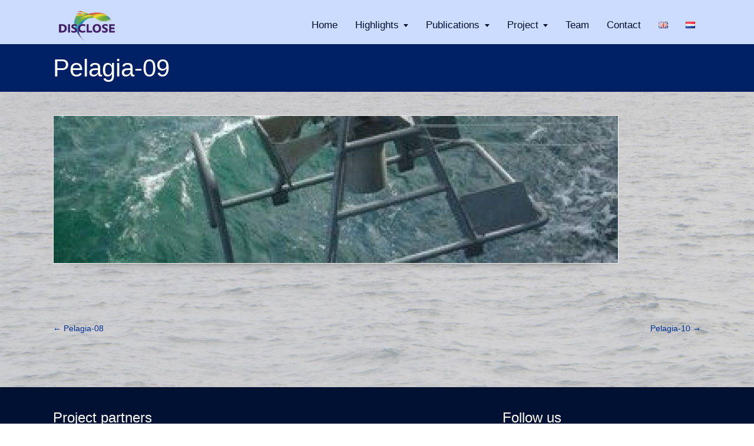

--- FILE ---
content_type: text/html; charset=UTF-8
request_url: https://discloseweb.webhosting.rug.nl/portfolio/pelagia-09/
body_size: 8539
content:
<!DOCTYPE html>
<!--[if lt IE 7]>      <html class="no-js lt-ie9 lt-ie8 lt-ie7" lang="en-GB"> <![endif]-->
<!--[if IE 7]>         <html class="no-js lt-ie9 lt-ie8" lang="en-GB"> <![endif]-->
<!--[if IE 8]>         <html class="no-js lt-ie9" lang="en-GB"> <![endif]-->
<!--[if gt IE 8]><!--> <html class="no-js" lang="en-GB"> <!--<![endif]-->
<head>
<meta charset="UTF-8" />
<!--[if IE]>
<meta http-equiv="X-UA-Compatible" content="IE=edge,chrome=1" />
<![endif]-->
<meta name="viewport" content="width=device-width, minimum-scale=1.0, initial-scale=1.0, user-scalable=no" />
<link rel="shortcut icon" href="https://discloseweb.webhosting.rug.nl/wp-content/uploads/2017/06/favicon-16x16-3.png" sizes="16x16" />
<link rel="apple-touch-icon" sizes="144x144" href="https://discloseweb.webhosting.rug.nl/wp-content/themes/striking_r/images/apple-touch-icon.png" />
<link rel="apple-touch-icon-precomposed" sizes="144x144" href="https://discloseweb.webhosting.rug.nl/wp-content/themes/striking_r/images/apple-touch-icon-precomposed.png" />
<!-- Feeds and Pingback -->
<link rel="profile" href="https://gmpg.org/xfn/11" />
<link rel="alternate" type="application/rss+xml" title="DISCLOSE RSS2 Feed" href="https://discloseweb.webhosting.rug.nl/feed/" />
<link rel="pingback" href="https://discloseweb.webhosting.rug.nl/xmlrpc.php" />
<title>Pelagia-09 | DISCLOSE</title>
<meta name='robots' content='max-image-preview:large' />
	<style>img:is([sizes="auto" i], [sizes^="auto," i]) { contain-intrinsic-size: 3000px 1500px }</style>
	<link rel="alternate" href="https://discloseweb.webhosting.rug.nl/portfolio/pelagia-09/" hreflang="en" />
<link rel="alternate" href="https://discloseweb.webhosting.rug.nl/nl/portfolio/pelagia-09-2/" hreflang="nl" />
<link rel="alternate" type="application/rss+xml" title="DISCLOSE &raquo; Feed" href="https://discloseweb.webhosting.rug.nl/feed/" />
<link rel="alternate" type="application/rss+xml" title="DISCLOSE &raquo; Comments Feed" href="https://discloseweb.webhosting.rug.nl/comments/feed/" />
<script type="text/javascript">
/* <![CDATA[ */
window._wpemojiSettings = {"baseUrl":"https:\/\/s.w.org\/images\/core\/emoji\/16.0.1\/72x72\/","ext":".png","svgUrl":"https:\/\/s.w.org\/images\/core\/emoji\/16.0.1\/svg\/","svgExt":".svg","source":{"concatemoji":"https:\/\/discloseweb.webhosting.rug.nl\/wp-includes\/js\/wp-emoji-release.min.js?ver=6.8.3"}};
/*! This file is auto-generated */
!function(s,n){var o,i,e;function c(e){try{var t={supportTests:e,timestamp:(new Date).valueOf()};sessionStorage.setItem(o,JSON.stringify(t))}catch(e){}}function p(e,t,n){e.clearRect(0,0,e.canvas.width,e.canvas.height),e.fillText(t,0,0);var t=new Uint32Array(e.getImageData(0,0,e.canvas.width,e.canvas.height).data),a=(e.clearRect(0,0,e.canvas.width,e.canvas.height),e.fillText(n,0,0),new Uint32Array(e.getImageData(0,0,e.canvas.width,e.canvas.height).data));return t.every(function(e,t){return e===a[t]})}function u(e,t){e.clearRect(0,0,e.canvas.width,e.canvas.height),e.fillText(t,0,0);for(var n=e.getImageData(16,16,1,1),a=0;a<n.data.length;a++)if(0!==n.data[a])return!1;return!0}function f(e,t,n,a){switch(t){case"flag":return n(e,"\ud83c\udff3\ufe0f\u200d\u26a7\ufe0f","\ud83c\udff3\ufe0f\u200b\u26a7\ufe0f")?!1:!n(e,"\ud83c\udde8\ud83c\uddf6","\ud83c\udde8\u200b\ud83c\uddf6")&&!n(e,"\ud83c\udff4\udb40\udc67\udb40\udc62\udb40\udc65\udb40\udc6e\udb40\udc67\udb40\udc7f","\ud83c\udff4\u200b\udb40\udc67\u200b\udb40\udc62\u200b\udb40\udc65\u200b\udb40\udc6e\u200b\udb40\udc67\u200b\udb40\udc7f");case"emoji":return!a(e,"\ud83e\udedf")}return!1}function g(e,t,n,a){var r="undefined"!=typeof WorkerGlobalScope&&self instanceof WorkerGlobalScope?new OffscreenCanvas(300,150):s.createElement("canvas"),o=r.getContext("2d",{willReadFrequently:!0}),i=(o.textBaseline="top",o.font="600 32px Arial",{});return e.forEach(function(e){i[e]=t(o,e,n,a)}),i}function t(e){var t=s.createElement("script");t.src=e,t.defer=!0,s.head.appendChild(t)}"undefined"!=typeof Promise&&(o="wpEmojiSettingsSupports",i=["flag","emoji"],n.supports={everything:!0,everythingExceptFlag:!0},e=new Promise(function(e){s.addEventListener("DOMContentLoaded",e,{once:!0})}),new Promise(function(t){var n=function(){try{var e=JSON.parse(sessionStorage.getItem(o));if("object"==typeof e&&"number"==typeof e.timestamp&&(new Date).valueOf()<e.timestamp+604800&&"object"==typeof e.supportTests)return e.supportTests}catch(e){}return null}();if(!n){if("undefined"!=typeof Worker&&"undefined"!=typeof OffscreenCanvas&&"undefined"!=typeof URL&&URL.createObjectURL&&"undefined"!=typeof Blob)try{var e="postMessage("+g.toString()+"("+[JSON.stringify(i),f.toString(),p.toString(),u.toString()].join(",")+"));",a=new Blob([e],{type:"text/javascript"}),r=new Worker(URL.createObjectURL(a),{name:"wpTestEmojiSupports"});return void(r.onmessage=function(e){c(n=e.data),r.terminate(),t(n)})}catch(e){}c(n=g(i,f,p,u))}t(n)}).then(function(e){for(var t in e)n.supports[t]=e[t],n.supports.everything=n.supports.everything&&n.supports[t],"flag"!==t&&(n.supports.everythingExceptFlag=n.supports.everythingExceptFlag&&n.supports[t]);n.supports.everythingExceptFlag=n.supports.everythingExceptFlag&&!n.supports.flag,n.DOMReady=!1,n.readyCallback=function(){n.DOMReady=!0}}).then(function(){return e}).then(function(){var e;n.supports.everything||(n.readyCallback(),(e=n.source||{}).concatemoji?t(e.concatemoji):e.wpemoji&&e.twemoji&&(t(e.twemoji),t(e.wpemoji)))}))}((window,document),window._wpemojiSettings);
/* ]]> */
</script>
<style id='wp-emoji-styles-inline-css' type='text/css'>

	img.wp-smiley, img.emoji {
		display: inline !important;
		border: none !important;
		box-shadow: none !important;
		height: 1em !important;
		width: 1em !important;
		margin: 0 0.07em !important;
		vertical-align: -0.1em !important;
		background: none !important;
		padding: 0 !important;
	}
</style>
<link rel='stylesheet' id='wp-block-library-css' href='https://discloseweb.webhosting.rug.nl/wp-includes/css/dist/block-library/style.min.css?ver=6.8.3' type='text/css' media='all' />
<style id='classic-theme-styles-inline-css' type='text/css'>
/*! This file is auto-generated */
.wp-block-button__link{color:#fff;background-color:#32373c;border-radius:9999px;box-shadow:none;text-decoration:none;padding:calc(.667em + 2px) calc(1.333em + 2px);font-size:1.125em}.wp-block-file__button{background:#32373c;color:#fff;text-decoration:none}
</style>
<style id='global-styles-inline-css' type='text/css'>
:root{--wp--preset--aspect-ratio--square: 1;--wp--preset--aspect-ratio--4-3: 4/3;--wp--preset--aspect-ratio--3-4: 3/4;--wp--preset--aspect-ratio--3-2: 3/2;--wp--preset--aspect-ratio--2-3: 2/3;--wp--preset--aspect-ratio--16-9: 16/9;--wp--preset--aspect-ratio--9-16: 9/16;--wp--preset--color--black: #000000;--wp--preset--color--cyan-bluish-gray: #abb8c3;--wp--preset--color--white: #ffffff;--wp--preset--color--pale-pink: #f78da7;--wp--preset--color--vivid-red: #cf2e2e;--wp--preset--color--luminous-vivid-orange: #ff6900;--wp--preset--color--luminous-vivid-amber: #fcb900;--wp--preset--color--light-green-cyan: #7bdcb5;--wp--preset--color--vivid-green-cyan: #00d084;--wp--preset--color--pale-cyan-blue: #8ed1fc;--wp--preset--color--vivid-cyan-blue: #0693e3;--wp--preset--color--vivid-purple: #9b51e0;--wp--preset--gradient--vivid-cyan-blue-to-vivid-purple: linear-gradient(135deg,rgba(6,147,227,1) 0%,rgb(155,81,224) 100%);--wp--preset--gradient--light-green-cyan-to-vivid-green-cyan: linear-gradient(135deg,rgb(122,220,180) 0%,rgb(0,208,130) 100%);--wp--preset--gradient--luminous-vivid-amber-to-luminous-vivid-orange: linear-gradient(135deg,rgba(252,185,0,1) 0%,rgba(255,105,0,1) 100%);--wp--preset--gradient--luminous-vivid-orange-to-vivid-red: linear-gradient(135deg,rgba(255,105,0,1) 0%,rgb(207,46,46) 100%);--wp--preset--gradient--very-light-gray-to-cyan-bluish-gray: linear-gradient(135deg,rgb(238,238,238) 0%,rgb(169,184,195) 100%);--wp--preset--gradient--cool-to-warm-spectrum: linear-gradient(135deg,rgb(74,234,220) 0%,rgb(151,120,209) 20%,rgb(207,42,186) 40%,rgb(238,44,130) 60%,rgb(251,105,98) 80%,rgb(254,248,76) 100%);--wp--preset--gradient--blush-light-purple: linear-gradient(135deg,rgb(255,206,236) 0%,rgb(152,150,240) 100%);--wp--preset--gradient--blush-bordeaux: linear-gradient(135deg,rgb(254,205,165) 0%,rgb(254,45,45) 50%,rgb(107,0,62) 100%);--wp--preset--gradient--luminous-dusk: linear-gradient(135deg,rgb(255,203,112) 0%,rgb(199,81,192) 50%,rgb(65,88,208) 100%);--wp--preset--gradient--pale-ocean: linear-gradient(135deg,rgb(255,245,203) 0%,rgb(182,227,212) 50%,rgb(51,167,181) 100%);--wp--preset--gradient--electric-grass: linear-gradient(135deg,rgb(202,248,128) 0%,rgb(113,206,126) 100%);--wp--preset--gradient--midnight: linear-gradient(135deg,rgb(2,3,129) 0%,rgb(40,116,252) 100%);--wp--preset--font-size--small: 13px;--wp--preset--font-size--medium: 20px;--wp--preset--font-size--large: 36px;--wp--preset--font-size--x-large: 42px;--wp--preset--spacing--20: 0.44rem;--wp--preset--spacing--30: 0.67rem;--wp--preset--spacing--40: 1rem;--wp--preset--spacing--50: 1.5rem;--wp--preset--spacing--60: 2.25rem;--wp--preset--spacing--70: 3.38rem;--wp--preset--spacing--80: 5.06rem;--wp--preset--shadow--natural: 6px 6px 9px rgba(0, 0, 0, 0.2);--wp--preset--shadow--deep: 12px 12px 50px rgba(0, 0, 0, 0.4);--wp--preset--shadow--sharp: 6px 6px 0px rgba(0, 0, 0, 0.2);--wp--preset--shadow--outlined: 6px 6px 0px -3px rgba(255, 255, 255, 1), 6px 6px rgba(0, 0, 0, 1);--wp--preset--shadow--crisp: 6px 6px 0px rgba(0, 0, 0, 1);}:where(.is-layout-flex){gap: 0.5em;}:where(.is-layout-grid){gap: 0.5em;}body .is-layout-flex{display: flex;}.is-layout-flex{flex-wrap: wrap;align-items: center;}.is-layout-flex > :is(*, div){margin: 0;}body .is-layout-grid{display: grid;}.is-layout-grid > :is(*, div){margin: 0;}:where(.wp-block-columns.is-layout-flex){gap: 2em;}:where(.wp-block-columns.is-layout-grid){gap: 2em;}:where(.wp-block-post-template.is-layout-flex){gap: 1.25em;}:where(.wp-block-post-template.is-layout-grid){gap: 1.25em;}.has-black-color{color: var(--wp--preset--color--black) !important;}.has-cyan-bluish-gray-color{color: var(--wp--preset--color--cyan-bluish-gray) !important;}.has-white-color{color: var(--wp--preset--color--white) !important;}.has-pale-pink-color{color: var(--wp--preset--color--pale-pink) !important;}.has-vivid-red-color{color: var(--wp--preset--color--vivid-red) !important;}.has-luminous-vivid-orange-color{color: var(--wp--preset--color--luminous-vivid-orange) !important;}.has-luminous-vivid-amber-color{color: var(--wp--preset--color--luminous-vivid-amber) !important;}.has-light-green-cyan-color{color: var(--wp--preset--color--light-green-cyan) !important;}.has-vivid-green-cyan-color{color: var(--wp--preset--color--vivid-green-cyan) !important;}.has-pale-cyan-blue-color{color: var(--wp--preset--color--pale-cyan-blue) !important;}.has-vivid-cyan-blue-color{color: var(--wp--preset--color--vivid-cyan-blue) !important;}.has-vivid-purple-color{color: var(--wp--preset--color--vivid-purple) !important;}.has-black-background-color{background-color: var(--wp--preset--color--black) !important;}.has-cyan-bluish-gray-background-color{background-color: var(--wp--preset--color--cyan-bluish-gray) !important;}.has-white-background-color{background-color: var(--wp--preset--color--white) !important;}.has-pale-pink-background-color{background-color: var(--wp--preset--color--pale-pink) !important;}.has-vivid-red-background-color{background-color: var(--wp--preset--color--vivid-red) !important;}.has-luminous-vivid-orange-background-color{background-color: var(--wp--preset--color--luminous-vivid-orange) !important;}.has-luminous-vivid-amber-background-color{background-color: var(--wp--preset--color--luminous-vivid-amber) !important;}.has-light-green-cyan-background-color{background-color: var(--wp--preset--color--light-green-cyan) !important;}.has-vivid-green-cyan-background-color{background-color: var(--wp--preset--color--vivid-green-cyan) !important;}.has-pale-cyan-blue-background-color{background-color: var(--wp--preset--color--pale-cyan-blue) !important;}.has-vivid-cyan-blue-background-color{background-color: var(--wp--preset--color--vivid-cyan-blue) !important;}.has-vivid-purple-background-color{background-color: var(--wp--preset--color--vivid-purple) !important;}.has-black-border-color{border-color: var(--wp--preset--color--black) !important;}.has-cyan-bluish-gray-border-color{border-color: var(--wp--preset--color--cyan-bluish-gray) !important;}.has-white-border-color{border-color: var(--wp--preset--color--white) !important;}.has-pale-pink-border-color{border-color: var(--wp--preset--color--pale-pink) !important;}.has-vivid-red-border-color{border-color: var(--wp--preset--color--vivid-red) !important;}.has-luminous-vivid-orange-border-color{border-color: var(--wp--preset--color--luminous-vivid-orange) !important;}.has-luminous-vivid-amber-border-color{border-color: var(--wp--preset--color--luminous-vivid-amber) !important;}.has-light-green-cyan-border-color{border-color: var(--wp--preset--color--light-green-cyan) !important;}.has-vivid-green-cyan-border-color{border-color: var(--wp--preset--color--vivid-green-cyan) !important;}.has-pale-cyan-blue-border-color{border-color: var(--wp--preset--color--pale-cyan-blue) !important;}.has-vivid-cyan-blue-border-color{border-color: var(--wp--preset--color--vivid-cyan-blue) !important;}.has-vivid-purple-border-color{border-color: var(--wp--preset--color--vivid-purple) !important;}.has-vivid-cyan-blue-to-vivid-purple-gradient-background{background: var(--wp--preset--gradient--vivid-cyan-blue-to-vivid-purple) !important;}.has-light-green-cyan-to-vivid-green-cyan-gradient-background{background: var(--wp--preset--gradient--light-green-cyan-to-vivid-green-cyan) !important;}.has-luminous-vivid-amber-to-luminous-vivid-orange-gradient-background{background: var(--wp--preset--gradient--luminous-vivid-amber-to-luminous-vivid-orange) !important;}.has-luminous-vivid-orange-to-vivid-red-gradient-background{background: var(--wp--preset--gradient--luminous-vivid-orange-to-vivid-red) !important;}.has-very-light-gray-to-cyan-bluish-gray-gradient-background{background: var(--wp--preset--gradient--very-light-gray-to-cyan-bluish-gray) !important;}.has-cool-to-warm-spectrum-gradient-background{background: var(--wp--preset--gradient--cool-to-warm-spectrum) !important;}.has-blush-light-purple-gradient-background{background: var(--wp--preset--gradient--blush-light-purple) !important;}.has-blush-bordeaux-gradient-background{background: var(--wp--preset--gradient--blush-bordeaux) !important;}.has-luminous-dusk-gradient-background{background: var(--wp--preset--gradient--luminous-dusk) !important;}.has-pale-ocean-gradient-background{background: var(--wp--preset--gradient--pale-ocean) !important;}.has-electric-grass-gradient-background{background: var(--wp--preset--gradient--electric-grass) !important;}.has-midnight-gradient-background{background: var(--wp--preset--gradient--midnight) !important;}.has-small-font-size{font-size: var(--wp--preset--font-size--small) !important;}.has-medium-font-size{font-size: var(--wp--preset--font-size--medium) !important;}.has-large-font-size{font-size: var(--wp--preset--font-size--large) !important;}.has-x-large-font-size{font-size: var(--wp--preset--font-size--x-large) !important;}
:where(.wp-block-post-template.is-layout-flex){gap: 1.25em;}:where(.wp-block-post-template.is-layout-grid){gap: 1.25em;}
:where(.wp-block-columns.is-layout-flex){gap: 2em;}:where(.wp-block-columns.is-layout-grid){gap: 2em;}
:root :where(.wp-block-pullquote){font-size: 1.5em;line-height: 1.6;}
</style>
<link rel='stylesheet' id='theme-style-css' href='https://discloseweb.webhosting.rug.nl/wp-content/themes/striking_r/css/screen.min.css?ver=6.8.3' type='text/css' media='all' />
<link rel='stylesheet' id='theme-icons-awesome-css' href='https://discloseweb.webhosting.rug.nl/wp-content/themes/striking_r/icons/awesome/css/font-awesome.min.css?ver=6.8.3' type='text/css' media='all' />
<link rel='stylesheet' id='theme-responsive-css' href='https://discloseweb.webhosting.rug.nl/wp-content/themes/striking_r/css/responsive.min.css?ver=6.8.3' type='text/css' media='all' />
<link rel='stylesheet' id='theme-skin-css' href='https://discloseweb.webhosting.rug.nl/wp-content/uploads/strikingr/skin.css?ver=1.612.457.225' type='text/css' media='all' />
<script type="text/javascript" src="https://discloseweb.webhosting.rug.nl/wp-includes/js/jquery/jquery.min.js?ver=3.7.1" id="jquery-core-js"></script>
<script type="text/javascript" src="https://discloseweb.webhosting.rug.nl/wp-includes/js/jquery/jquery-migrate.min.js?ver=3.4.1" id="jquery-migrate-js"></script>
<script type="text/javascript" src="https://discloseweb.webhosting.rug.nl/wp-content/themes/striking_r/js/jquery.fancybox.min.js?ver=2.1.5" id="jquery-fancybox-js"></script>
<script type="text/javascript" src="https://discloseweb.webhosting.rug.nl/wp-content/themes/striking_r/js/jquery.browser.min.js?ver=6.8.3" id="jquery-browser-js"></script>
<script type="text/javascript" src="https://discloseweb.webhosting.rug.nl/wp-content/themes/striking_r/js/custom.combine.js?ver=6.8.3" id="custom-js-js"></script>
<script type="text/javascript" src="https://discloseweb.webhosting.rug.nl/wp-content/themes/striking_r/js/jquery-sticker.min.js?ver=0.6.5" id="jquery-sticker-js"></script>
<script type="text/javascript" src="https://discloseweb.webhosting.rug.nl/wp-content/themes/striking_r/js/jquery.stickyfooter.min.js?ver=1.0" id="jquery-stickyfooter-js"></script>
<script type="text/javascript" src="https://discloseweb.webhosting.rug.nl/wp-content/themes/striking_r/js/jquery.stickyheader.min.js?ver=1.0" id="jquery-stickyheader-js"></script>
<script type="text/javascript" src="https://discloseweb.webhosting.rug.nl/wp-content/themes/striking_r/js/jquery-tinyslider.min.js?ver=6.8.3" id="jquery-tinyslider-js"></script>
<script type="text/javascript" src="https://discloseweb.webhosting.rug.nl/wp-content/themes/striking_r/js/tinySliderInit.min.js?ver=6.8.3" id="tinyslider-init-js"></script>
<link rel="https://api.w.org/" href="https://discloseweb.webhosting.rug.nl/wp-json/" /><link rel="EditURI" type="application/rsd+xml" title="RSD" href="https://discloseweb.webhosting.rug.nl/xmlrpc.php?rsd" />
<meta name="generator" content="WordPress 6.8.3" />
<link rel="canonical" href="https://discloseweb.webhosting.rug.nl/portfolio/pelagia-09/" />
<link rel='shortlink' href='https://discloseweb.webhosting.rug.nl/?p=1620' />
<link rel="alternate" title="oEmbed (JSON)" type="application/json+oembed" href="https://discloseweb.webhosting.rug.nl/wp-json/oembed/1.0/embed?url=https%3A%2F%2Fdiscloseweb.webhosting.rug.nl%2Fportfolio%2Fpelagia-09%2F" />
<link rel="alternate" title="oEmbed (XML)" type="text/xml+oembed" href="https://discloseweb.webhosting.rug.nl/wp-json/oembed/1.0/embed?url=https%3A%2F%2Fdiscloseweb.webhosting.rug.nl%2Fportfolio%2Fpelagia-09%2F&#038;format=xml" />
<meta name="generator" content="Striking Multiflex Framework Extension Plugin v1.20 - build 7 October 2020" />
<script type="text/javascript">var theme_url='https://discloseweb.webhosting.rug.nl/wp-content/themes/striking_r';
var image_url='https://discloseweb.webhosting.rug.nl/wp-content/themes/striking_r/images';
var responsve_image_resize=true;
var fancybox_options = {
	skin:'theme',
	title_type:'inside',
	width:800,
	height:600,
	autoSize:true,
	autoWidth:false,
	autoHeight:false,
	fitToView:true,
	aspectRatio:true,
	arrows:true,
	closeBtn:true,
	closeClick:true,
	nextClick:false,
	autoPlay:false,
	playSpeed:3000,
	preload:3,
	loop:true,
	thumbnail:true,
	thumbnail_width:50,
	thumbnail_height:50,
	thumbnail_position:'bottom'
};
var pie_progress_bar_color = "#003099",
	pie_progress_track_color = "#e5e5e5";
var gmap_api_key = "AIzaSyChq_JLFgqkyIK7HN7QsaSRHaq6Liffm0M";
var nav2select_indentString = "–";
var nav2select_defaultText = "Navigate to...";
var responsive_menu_location = "manual";
var responsive_menu_position = "";
var sticky_header_target = "768";
var sticky_footer_target = "768";
</script>
<style id="theme-dynamic-style" type="text/css">
#page{background-image:url('https://discloseweb.webhosting.rug.nl/wp-content/uploads/2017/08/sea-50-2.jpg');background-repeat:repeat-y;background-position:center top;background-attachment:scroll;-webkit-background-size:100% auto;-moz-background-size:100% auto;-o-background-size:100% auto;background-size:100% auto}#page_bottom{background:none}
</style>
<link rel="icon" href="https://discloseweb.webhosting.rug.nl/wp-content/uploads/2017/06/cropped-Disclose_512x512_white-32x32.png" sizes="32x32" />
<link rel="icon" href="https://discloseweb.webhosting.rug.nl/wp-content/uploads/2017/06/cropped-Disclose_512x512_white-192x192.png" sizes="192x192" />
<link rel="apple-touch-icon" href="https://discloseweb.webhosting.rug.nl/wp-content/uploads/2017/06/cropped-Disclose_512x512_white-180x180.png" />
<meta name="msapplication-TileImage" content="https://discloseweb.webhosting.rug.nl/wp-content/uploads/2017/06/cropped-Disclose_512x512_white-270x270.png" />

<!--[if IE 6 ]>
	<link href="https://discloseweb.webhosting.rug.nl/wp-content/themes/striking_r/css/ie6.css" media="screen" rel="stylesheet" type="text/css">
	<script type="text/javascript" src="https://discloseweb.webhosting.rug.nl/wp-content/themes/striking_r/js/dd_belatedpng-min.js"></script>
	<script type="text/javascript" src="https://discloseweb.webhosting.rug.nl/wp-content/themes/striking_r/js/ie6.js"></script>
<![endif]-->
<!--[if IE 7 ]>
<link href="https://discloseweb.webhosting.rug.nl/wp-content/themes/striking_r/css/ie7.css" media="screen" rel="stylesheet" type="text/css">
<![endif]-->
<!--[if IE 8 ]>
<link href="https://discloseweb.webhosting.rug.nl/wp-content/themes/striking_r/css/ie8.css" media="screen" rel="stylesheet" type="text/css">
<![endif]-->
<!--[if IE]>
	<script type="text/javascript" src="https://discloseweb.webhosting.rug.nl/wp-content/themes/striking_r/js/html5shiv.js"></script>
<![endif]-->
<!-- Make IE8 and below responsive by adding CSS3 MediaQuery support -->
<!--[if lt IE 9]>
  <script type='text/javascript' src='https://discloseweb.webhosting.rug.nl/wp-content/themes/striking_r/js/css3-mediaqueries.js'></script> 
<![endif]-->
</head>
<body data-rsssl=1 class="wp-singular portfolio-template-default single single-portfolio postid-1620 wp-theme-striking_r has-dashicons scroll-to-top scroll-to-top-circle responsive has-shadow no-gradient current-language-en">
<div class="body-wrapper">
<header id="header">
	<div class="inner">
		<div id="logo" class="theme_logo_img"><a href="https://discloseweb.webhosting.rug.nl/"><img class="site-logo ie_png" width="95" height="50" src="https://discloseweb.webhosting.rug.nl/wp-content/uploads/2017/06/logo_50x95_tr.png" alt="DISCLOSE"/></a></div><div id="top_area"></div>		<nav id="navigation" class="jqueryslidemenu"><ul id="menu-main-menu" class="menu"><li id="menu-item-44" class="menu-item menu-item-type-post_type menu-item-object-page menu-item-home menu-item-44"><a href="https://discloseweb.webhosting.rug.nl/">Home</a></li>
<li id="menu-item-2379" class="menu-item menu-item-type-post_type menu-item-object-page menu-item-has-children menu-item-2379 has-children"><a href="https://discloseweb.webhosting.rug.nl/highlights/">Highlights</a>
<ul class="sub-menu">
	<li id="menu-item-1474" class="menu-item menu-item-type-post_type menu-item-object-page menu-item-1474"><a href="https://discloseweb.webhosting.rug.nl/expeditions-2/">Expeditions</a></li>
	<li id="menu-item-2000" class="menu-item menu-item-type-post_type menu-item-object-page menu-item-2000"><a href="https://discloseweb.webhosting.rug.nl/disclose-symposium-2019/">Symposium</a></li>
	<li id="menu-item-2447" class="menu-item menu-item-type-post_type menu-item-object-page menu-item-2447"><a href="https://discloseweb.webhosting.rug.nl/disclose-webinar-2020/">Webinar</a></li>
	<li id="menu-item-43" class="menu-item menu-item-type-post_type menu-item-object-page menu-item-43"><a href="https://discloseweb.webhosting.rug.nl/news/">Media coverage</a></li>
</ul>
</li>
<li id="menu-item-1484" class="menu-item menu-item-type-custom menu-item-object-custom menu-item-has-children menu-item-1484 has-children"><a href="#">Publications</a>
<ul class="sub-menu">
	<li id="menu-item-630" class="menu-item menu-item-type-post_type menu-item-object-page menu-item-630"><a href="https://discloseweb.webhosting.rug.nl/project-results/publications/">Scientific papers</a></li>
	<li id="menu-item-1404" class="menu-item menu-item-type-post_type menu-item-object-page menu-item-1404"><a href="https://discloseweb.webhosting.rug.nl/project-results/newsletters/">Newsletters</a></li>
</ul>
</li>
<li id="menu-item-45" class="menu-item menu-item-type-post_type menu-item-object-page menu-item-has-children menu-item-45 has-children"><a href="https://discloseweb.webhosting.rug.nl/project/">Project</a>
<ul class="sub-menu">
	<li id="menu-item-155" class="menu-item menu-item-type-post_type menu-item-object-page menu-item-155"><a href="https://discloseweb.webhosting.rug.nl/subproject_1/">TUD project</a></li>
	<li id="menu-item-154" class="menu-item menu-item-type-post_type menu-item-object-page menu-item-154"><a href="https://discloseweb.webhosting.rug.nl/subproject_2/">UG project</a></li>
	<li id="menu-item-153" class="menu-item menu-item-type-post_type menu-item-object-page menu-item-153"><a href="https://discloseweb.webhosting.rug.nl/subproject-3/">NIOZ project</a></li>
</ul>
</li>
<li id="menu-item-41" class="menu-item menu-item-type-post_type menu-item-object-page menu-item-41"><a href="https://discloseweb.webhosting.rug.nl/team/">Team</a></li>
<li id="menu-item-228" class="menu-item menu-item-type-post_type menu-item-object-page menu-item-228"><a href="https://discloseweb.webhosting.rug.nl/contact/">Contact</a></li>
<li id="menu-item-929-en" class="lang-item lang-item-13 lang-item-en current-lang lang-item-first menu-item menu-item-type-custom menu-item-object-custom menu-item-929-en"><a href="https://discloseweb.webhosting.rug.nl/portfolio/pelagia-09/" hreflang="en-GB" lang="en-GB"><img src="[data-uri]" alt="English" width="16" height="11" style="width: 16px; height: 11px;" /></a></li>
<li id="menu-item-929-nl" class="lang-item lang-item-26 lang-item-nl menu-item menu-item-type-custom menu-item-object-custom menu-item-929-nl"><a href="https://discloseweb.webhosting.rug.nl/nl/portfolio/pelagia-09-2/" hreflang="nl-NL" lang="nl-NL"><img src="[data-uri]" alt="Nederlands" width="16" height="11" style="width: 16px; height: 11px;" /></a></li>
</ul></nav>	</div>
</header>
<article class="post-1620 portfolio type-portfolio status-publish has-post-thumbnail hentry">
<div id="feature"><div class="top_shadow"></div><div class="inner"><h1 class="entry-title">Pelagia-09</h1></div><div class="bottom_shadow"></div></div><div id="page">
	<div class="inner ">
				<div id="main">
	<div id="post-1620" class="entry content entry-content type-portfolio">
	<header>
		<div class="image_styled entry_image" style="width:960px"><div class="image_frame effect-none" style="height:252px"><div class="image_shadow_wrap"><a class="image_icon_zoom lightbox" href="https://discloseweb.webhosting.rug.nl/wp-content/uploads/2017/11/1-e1509700183698.jpg" title="Pelagia-09" data-fittoview="true"><img class="portfolio_featured_image" width="958" height="250" data-thumbnail="686" src="https://discloseweb.webhosting.rug.nl/wp-content/uploads/strikingr/images/1286_1-e1509700183698-958x250.jpg" srcset="https://discloseweb.webhosting.rug.nl/wp-content/uploads/strikingr/images/1286_1-e1509700183698-958x250@2x.jpg 2x"  alt="Launching the box core" /></a></div></div></div>	</header>
			<footer>
		<time class="published updated hidden" datetime="2018-10-26"><a href="https://discloseweb.webhosting.rug.nl/portfolio/pelagia-09/">26 October 2018</a></time>
<span class="author vcard hidden"><span class="fn">WP admin</span></span>
		<nav class="entry_navigation">
			<div class="nav-previous"><a href="https://discloseweb.webhosting.rug.nl/portfolio/pelagia-08/" rel="prev"><span class="meta-nav">&larr;</span> Pelagia-08</a></div>
			<div class="nav-next"><a href="https://discloseweb.webhosting.rug.nl/portfolio/pelagia-10/" rel="next">Pelagia-10 <span class="meta-nav">&rarr;</span></a></div>
		</nav>
	</footer>
	<div class="clearboth"></div>
</div>		</div>
				<div class="clearboth"></div>
	</div>
</div>
</article>
<footer id="footer">
	<div id="footer_shadow"></div>
	<div class="inner">
		<div id='footer_widget_area_one' class="two_third"><section id="text-3" class="widget widget_text"><h3 class="widgettitle">Project partners</h3>			<div class="textwidget"><figure class="image_styled image_fit_mobile" style="width:127px;">
<div class="image_frame effect-none">
<div class="image_shadow_wrap">
		<a target="_blank" class="image_size_medium" title="" href="http://www.rug.nl/"><img decoding="async" alt="University of Groningen" src="https://discloseweb.webhosting.rug.nl/wp-content/uploads/strikingr/images/340_rugr_logoen_rood_sq-125x125.jpg" srcset="https://discloseweb.webhosting.rug.nl/wp-content/uploads/strikingr/images/340_rugr_logoen_rood_sq-125x125@2x.jpg 2x"  data-thumbnail="340" width="125" height="125" /></a>
		</div>
</div>
</figure>
<figure class="image_styled image_fit_mobile" style="width:127px;">
<div class="image_frame effect-none">
<div class="image_shadow_wrap">
		<a target="_blank" class="image_size_medium" title="" href="https://www.tudelft.nl/"><img decoding="async" alt="Delft University of Technology" src="https://discloseweb.webhosting.rug.nl/wp-content/uploads/strikingr/images/336_TUD-logo-125x125.png" srcset="https://discloseweb.webhosting.rug.nl/wp-content/uploads/strikingr/images/336_TUD-logo-125x125@2x.png 2x"  data-thumbnail="336" width="125" height="125" /></a>
		</div>
</div>
</figure>
<figure class="image_styled image_fit_mobile" style="width:127px;">
<div class="image_frame effect-none">
<div class="image_shadow_wrap">
		<a target="_blank" class="image_size_medium" title="" href="https://www.nioz.nl/"><img decoding="async" alt="Royal Netherlands Institute for Sea Research" src="https://discloseweb.webhosting.rug.nl/wp-content/uploads/strikingr/images/335_nioz-logo-125x125.png" srcset="https://discloseweb.webhosting.rug.nl/wp-content/uploads/strikingr/images/335_nioz-logo-125x125@2x.png 2x"  data-thumbnail="335" width="125" height="125" /></a>
		</div>
</div>
</figure>
<figure class="image_styled image_fit_mobile" style="width:127px;">
<div class="image_frame effect-none">
<div class="image_shadow_wrap">
		<a target="_blank" class="image_size_medium" title="" href="https://www.noordzee.nl/"><img decoding="async" alt="Stichting De Noordzee" src="https://discloseweb.webhosting.rug.nl/wp-content/uploads/strikingr/images/338_stichting-noordzee-logo-125x125.png" srcset="https://discloseweb.webhosting.rug.nl/wp-content/uploads/strikingr/images/338_stichting-noordzee-logo-125x125@2x.png 2x"  data-thumbnail="338" width="125" height="125" /></a>
		</div>
</div>
</figure>
<figure class="image_styled image_fit_mobile" style="width:127px;">
<div class="image_frame effect-none">
<div class="image_shadow_wrap">
		<a target="_blank" class="image_size_medium" title="" href="http://gieskesstrijbisfonds.nl/"><img decoding="async" alt="Gieskes-Strijbis Fonds" src="https://discloseweb.webhosting.rug.nl/wp-content/uploads/strikingr/images/339_gs-fonds-logo-125x125.gif" srcset="https://discloseweb.webhosting.rug.nl/wp-content/uploads/strikingr/images/339_gs-fonds-logo-125x125@2x.gif 2x"  data-thumbnail="339" width="125" height="125" /></a>
		</div>
</div>
</figure>
</div>
		</section></div>
		<div id='footer_widget_area_two' class="one_third last"><section id="social-3" class="widget widget_social"><h3 class="widgettitle">Follow us</h3>		<div class="social_wrap social_animation_bounce komodomedia_32">
			<a href="https://www.facebook.com/Stichting.De.Noordzee/" rel="nofollow" target="_blank"><img width="32" height="32"  src="https://discloseweb.webhosting.rug.nl/wp-content/themes/striking_r/images/social/komodomedia_32/facebook_32.png" alt="Follow us on Facebook" title="Follow us on Facebook"/></a><a href="https://twitter.com/denoordzee" rel="nofollow" target="_blank"><img width="32" height="32"  src="https://discloseweb.webhosting.rug.nl/wp-content/themes/striking_r/images/social/komodomedia_32/twitter_32.png" alt="Follow us on Twitter" title="Follow us on Twitter"/></a>		</div>
		</section><section id="text-10" class="widget widget_text"><h3 class="widgettitle">Photo credits</h3>			<div class="textwidget"><ul>
<li>© OCEANA/Juan Cuetos</li>
<li>© OCEANA/Carlos Minguell</li>
<li>© OCEANA/Enrique Talledo</li>
<li>© OCEANA/J.J. Candán</li>
<li>© UG/Karin van der Reijden</li>
<li>© Oscar Bos</li>
<li>© Udo van Dongen</li>
</ul>
</div>
		</section></div>
		<div class="clearboth"></div>
	</div>
	<div id="footer_bottom">
		<div class="inner">			
			<div id="copyright">Copyright © 2017 North Sea Foundation. All rights reserved</div>
			<div class="clearboth"></div>
		</div>
	</div>
</footer>
<script type="speculationrules">
{"prefetch":[{"source":"document","where":{"and":[{"href_matches":"\/*"},{"not":{"href_matches":["\/wp-*.php","\/wp-admin\/*","\/wp-content\/uploads\/*","\/wp-content\/*","\/wp-content\/plugins\/*","\/wp-content\/themes\/striking_r\/*","\/*\\?(.+)"]}},{"not":{"selector_matches":"a[rel~=\"nofollow\"]"}},{"not":{"selector_matches":".no-prefetch, .no-prefetch a"}}]},"eagerness":"conservative"}]}
</script>
<script type="text/javascript" src="https://discloseweb.webhosting.rug.nl/wp-includes/js/comment-reply.min.js?ver=6.8.3" id="comment-reply-js" async="async" data-wp-strategy="async"></script>
</div>
</body>
</html>